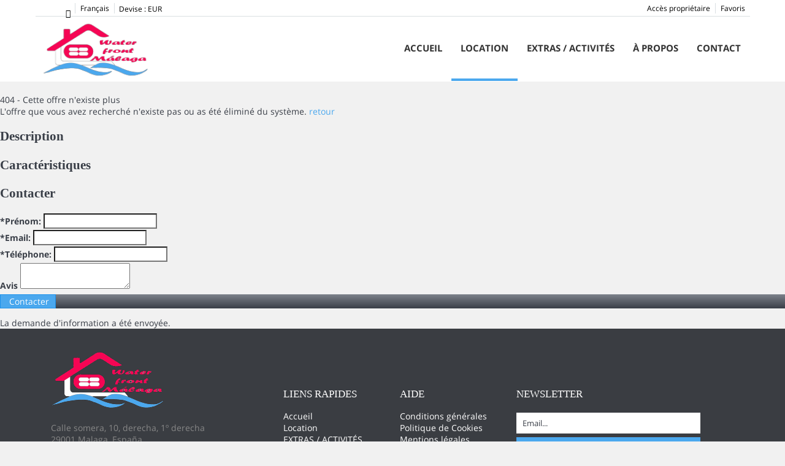

--- FILE ---
content_type: text/html; charset=utf-8
request_url: https://www.waterfrontmalaga.com/fr/location/offre-personal-friend-tour-5996.html
body_size: 10219
content:

<!DOCTYPE>
<html lang="fr">
    <head>
        <meta http-equiv="X-UA-Compatible" content="IE=edge" />
        <meta name="viewport" content="width=device-width, initial-scale=1.0, maximum-scale=1.0, user-scalable=0" />
        <script language="javascript">function Muestra() {}</script>
        
                                <link rel="stylesheet" href="https://crs.avantio.com/default/css/lite/font-family.css?v=1765238405" type='text/css' media='screen' />
            <link rel="stylesheet" href="https://crs.avantio.com/default/css/photoswipe/photoswipe.css">
            <link rel="stylesheet" href="https://crs.avantio.com/default/css/photoswipe/default-skin/default-skin.css">
            <link rel='stylesheet' href='https://crs.avantio.com/datosBroker/bk_waterfront/css/Definitivo.css' type='text/css'>
            <link rel="stylesheet" href="https://crs.avantio.com/default/css/redesign/owl.carousel_v2.css">
            <link rel="stylesheet" href="https://crs.avantio.com/default/css/redesign/masdatos_redesign.css?v=1765238405" type="text/css">
            <link rel="stylesheet" href="https://crs.avantio.com/default/css/redesign/masdatos_oferta_optimized.css?v=1765238405" type="text/css">
            <link rel="stylesheet" href="https://crs.avantio.com/default/css/redesign/masdatos_oferta_optimized_responsive.css?v=1765238405" type="text/css">
                        <script>
	// Define fbq function
  !function(f,b,e,v,n,t,s)
  {if(f.fbq)return;n=f.fbq=function(){n.callMethod?
  n.callMethod.apply(n,arguments):n.queue.push(arguments)};
  if(!f._fbq)f._fbq=n;n.push=n;n.loaded=!0;n.version='2.0';
  n.queue=[];t=b.createElement(e);t.async=!0;
  t.src=v;s=b.getElementsByTagName(e)[0];
  s.parentNode.insertBefore(t,s)}(window, document,'script',
  'https://connect.facebook.net/en_US/fbevents.js');
  // Set facebook pixel consent
	fbq('consent', 'revoke');

	// Define dataLayer and the gtag function.
	window.dataLayer = window.dataLayer || [];
	function gtag(){dataLayer.push(arguments);}
	// Set ad_storage and analytics_storage.
	gtag('consent', 'default', {
		'analytics_storage': 'denied',
		'ad_storage': 'denied',
    'ad_user_data': 'denied',
    'ad_personalization': 'denied',
    'personalization_storage': 'denied',
    'functionality_storage': 'denied',
    'security_storage': 'denied'
	});
	gtag('set', 'ads_data_redaction', true);
</script><!-- Google tag (gtag.js) -->
<script async src="https://www.googletagmanager.com/gtag/js?id=UA-138863953-1"></script>
<script>
  window.dataLayer = window.dataLayer || [];
  function gtag(){dataLayer.push(arguments);}
  gtag('js', new Date());

  gtag('config', 'UA-138863953-1');
</script>

<title>Personal friend tour - Offre 5996</title>
        <meta name="description" content="Personal friend tour">
        <meta name="language" content="fr">
        <meta property="og:title" content="Personal friend tour" />
        <meta property="og:description" content="Personal friend tour" />
        <meta property="og:type" content="website" />
        <meta name="twitter:card" content="summary_large_image">
        <meta name="twitter:title" content="Personal friend tour">
        <meta name="twitter:description" content="Your "NEW FRIEND" takes you into a central point of the city and he will show you for the best places for 4h! ">
        <meta name="viewport" content="width=device-width, initial-scale=1.0, maximum-scale=1.0, user-scalable=0" />	<script type="text/javascript">
var xajaxRequestUri="https://www.waterfrontmalaga.com/fr/location/gestorFormulario.php";
var xajaxDebug=false;
var xajaxStatusMessages=false;
var xajaxWaitCursor=true;
var xajaxDefinedGet=0;
var xajaxDefinedPost=1;
var xajaxLoaded=false;
function xajax_buscando(){return xajax.call("buscando", arguments, 1);}
function xajax_resultados(){return xajax.call("resultados", arguments, 1);}
function xajax_edadesninyos(){return xajax.call("edadesninyos", arguments, 1);}
function xajax_edadesninyos2(){return xajax.call("edadesninyos2", arguments, 1);}
function xajax_calculaDispoLE(){return xajax.call("calculaDispoLE", arguments, 1);}
function xajax_calculaPrecio(){return xajax.call("calculaPrecio", arguments, 1);}
function xajax_showTarifas(){return xajax.call("showTarifas", arguments, 1);}
function xajax_appendTarifa(){return xajax.call("appendTarifa", arguments, 1);}
function xajax_appendDescuento(){return xajax.call("appendDescuento", arguments, 1);}
function xajax_showPeriodos(){return xajax.call("showPeriodos", arguments, 1);}
function xajax_calculaPrecioHotel(){return xajax.call("calculaPrecioHotel", arguments, 1);}
function xajax_refrescaCombos(){return xajax.call("refrescaCombos", arguments, 1);}
function xajax_autoComplete(){return xajax.call("autoComplete", arguments, 1);}
function xajax_insertaFavorito(){return xajax.call("insertaFavorito", arguments, 1);}
function xajax_codigoPromocional(){return xajax.call("codigoPromocional", arguments, 1);}
function xajax_guardaValoracionUtil(){return xajax.call("guardaValoracionUtil", arguments, 1);}
function xajax_getURLBusqueda(){return xajax.call("getURLBusqueda", arguments, 1);}
function xajax_getURLForm(){return xajax.call("getURLForm", arguments, 1);}
function xajax_setCookieCurrency(){return xajax.call("setCookieCurrency", arguments, 1);}
function xajax_enviaContacto(){return xajax.call("enviaContacto", arguments, 1);}
function xajax_calculaPrecioReserva(){return xajax.call("calculaPrecioReserva", arguments, 1);}
function xajax_changeUrlResultados(){return xajax.call("changeUrlResultados", arguments, 1);}
function xajax_sendByEmail(){return xajax.call("sendByEmail", arguments, 1);}
	</script>
	<script type="text/javascript" src="https://crs.avantio.com/default/js/xajax/xajax_js/xajax.js"></script>
	<script type="text/javascript">
window.setTimeout(function () { if (!xajaxLoaded) { alert('Error: the xajax Javascript file could not be included. Perhaps the URL is incorrect?\nURL: ./default/js/xajax/xajax_js/xajax.js'); } }, 6000);
	</script>
<!--[if lt IE 7]>
<script language="JavaScript">
function correctPNG() // correctly handle PNG transparency in Win IE 5.5 & 6.
{
  var arVersion = navigator.appVersion.split("MSIE")
  var version = parseFloat(arVersion[1])
  if ((version >= 5.5) && (document.body.filters))
    {
      for(var i=0; i<document.images.length; i++)
      {
        var img = document.images[i]
        var imgName = img.src.toUpperCase()
        if (imgName.substring(imgName.length-3, imgName.length) == "PNG")
        {
          var imgID = (img.id) ? "id='" + img.id + "' " : ""
          var imgClass = (img.className) ? "class='" + img.className + "' " : ""
          var imgTitle = (img.title) ? "title='" + img.title + "' " : "title='" + img.alt + "' "
          var imgStyle = "display:inline-block;" + img.style.cssText
          if (img.align == "left") imgStyle = "float:left;" + imgStyle
          if (img.align == "right") imgStyle = "float:right;" + imgStyle
          if (img.parentElement.href) imgStyle = "cursor:hand;" + imgStyle
          var strNewHTML = "<span " + imgID + imgClass + imgTitle
          + " style=\"" + "width:" + img.width + "px; height:" + img.height + "px;" + imgStyle + ";"
          + "filter:progid:DXImageTransform.Microsoft.AlphaImageLoader"
          + "(src=\'" + img.src + "\', sizingMethod='scale');\"></span>"
           img.outerHTML = strNewHTML
           i = i-1
          }
        }
      }
}
window.attachEvent("onload", correctPNG);
</script>
<![endif]--><script>function disabled() {}</script>
<script>
  window.jQuery || document.write('<script src="https://crs.avantio.com/default/js/jquery-3.4.1.min.js"><\/script>');
</script>
  <script src="https://www.google.com/recaptcha/api.js?render="></script>
  <script>window.recaptchaSiteKey = "";</script>
  <script>
  $(document).ready(function() {
    if (!$.cookie("acceptedCookies")) {
      document.cookie = "GA_ID=" + encodeURIComponent("UA-138863953-1") + "; Path=/; Secure";
    }
  });
  </script>
   </head>
<body>
  
      <script type="text/javascript" src="https://crs.avantio.com/default/js/lazyLoad.js" defer></script>
    
  <div id="all">


<link rel="stylesheet" href="/app/css/its--style.css"><link rel="stylesheet" href="https://fwk.avantio.com/assets/core-7.0/css/update.css"><link rel="stylesheet" href="https://fwk.avantio.com/assets/fonts/fontlibrary/css/fontlibrary.css"><link rel="stylesheet" href="/child/assets/css/style.css"><link rel="stylesheet" href="/child/assets/css/top.css">
        <!--[if lt IE 9]>
		<script src="https://oss.maxcdn.com/html5shiv/3.7.2/html5shiv.min.js"></script>
		<script src="https://oss.maxcdn.com/respond/1.4.2/respond.min.js"></script>
        <![endif]-->
<div class="its--online-fix" data-template="3">
<div id="top">


<header id="header"  class="its--wrapper-full header-block-its-light  ">

  
  
  <div id="its--container_cook" data-url="https://fwk.avantio.com/services/setCookieLogs.php" style="display:none" class="its--wrapper-full cookies-block-its-light" tabindex="1">
  <div class="its--container-fluid">
    <p class="cookie_title">
      Nous nous soucions de votre vie privée    </p>
    <p class="cookie_description">
      Nous utilisons des cookies strictement nécessaires au bon fonctionnement du site web, ainsi que des cookies relatifs à l'amélioration et à la personnalisation de votre expérience, à des fins d'analyse statistique ainsi que pour vous proposer des publicités basées sur vos centres d'intérêt. Vous pouvez accepter ou refuser les cookies en cliquant sur le bouton "Tout accepter" ou "Refuser" ou, au contraire, les configurer selon vos préférences en cliquant sur le bouton "Configurer". Pour plus d'informations, vous pouvez consulter notre       <a class="enlacePolitica fwk-color"> Politique de Cookies.</a>
          </p>
    <div class="cookie_selections">
      <form id="cookies" data-bk="bk_waterfront" data-lang="FR" data-url="https://fwk.avantio.com/services/getCookieInfo.php">
        <div class="cookies_actions">
          <a id="its--selectionCookies" class="fwk-color fwk-border">Configurer</a>
          <a id="its--denyCookies" class="fwk-bg fwk-color-cont ">Refuser</a>
          <a id="its--allCookies" class="fwk-bg fwk-color-cont ">Tout accepter</a>
        </div>
      </form>
    </div>
  </div>

  <div class="popup_cookies__text fwk-bg-cont" style="display: none;">
    <div class="title">
      <div class="text">Politiques des Cookies</div>
    </div>
    <div class="widget_inner">
      <div id="contentPoliticaCookies">
<p><strong>Que sont les Cookies?</strong></p>
<p>A l’occasion de la consultation de notre site internet, nous pouvons être amenés, sous réserve de vos choix, à déposer sur votre ordinateur, grâce à votre logiciel de navigation, un fichier texte. Ce fichier texte est un cookie. Il va nous permettre, pendant la durée de validité ou d’enregistrement du cookie, d’identifier votre ordinateur lors de vos prochaines visites. Ces cookies ne contiennent pas de virus.</p>
<p><strong>Comment nous utilisons les cookies</strong></p>
<p>Solaga utilise des cookies pour améliorer votre expérience sur le site. Nous aimerions partager avec vous quelques informations sur nos cookies :</p>
<ul>
<li>Certains cookies sont indispensables au bon fonctionnement de ce site</li>
<li>D’autres cookies nous aident à comprendre quel est le contenu le plus utile pour nos visiteurs et nous permettent de personnaliser nos services, notre contenu et la publicité.</li>
</ul>
<p><strong>Types de cookies que nous utilisons</strong></p>
<ul>
<li>Sécurité: Ces cookies nous permettent de promouvoir la sécurité sur notre site.</li>
<li>Caractéristiques du site: nous mesurons la manière selon laquelle les visiteurs utilisent notre site afin de pouvoir optimiser les pages Web et l'utilisation de notre site.</li>
<li>Analytiques: nous suivons les tendances du trafic du site afin que nous puissions identifier le contenu le plus populaire du site et les problèmes potentiels du site.</li>
</ul></div>    </div>
    <div class="cookies_actions">
      <a class="fwk-color fwk-border its--closeCookies">Fermer</a>
    </div>
  </div>

  <div class="popup_cookies fwk-bg-cont" style="display: none;">
    <div class="title">
      <div class="text">Configuration des cookies</div>
    </div>
    <form action="">
      <div class="cookies_options">
        <div class="text">En cliquant sur "Accepter les configurations", vous sauvegardez la sélection de cookies que vous avez effectuée. Si vous n'avez sélectionné aucune option, en cliquant sur ce bouton vous refusez tous les cookies.</div>
        <div class="its--row inputs">
          <div class="its--row checks">
            <div class="its--col-sm-9 cookies-description">
              <label class="tooltip"><i class="icon-right-open"></i>Nécessaires</label>
            </div>
            <div class="its--col-sm-3">
              <input id="necessary" type="checkbox" name="necessary" checked disabled/><span>Toujours activées</span>
            </div>
          </div>

          <div class="its--row description">
            <div class="its--col-sm-12">
              <p class="info-options" style="display: none;">Cookies strictement nécessaires à la fourniture d'un service ou d'un contenu demandé par l'utilisateur. Ils sont responsables d'aspects techniques tels que l'identification des enregistrements et la gestion des préférences des outils dans l'utilisation, l'interaction et la localisation de l'accès au contenu.</p>
              <div id="necessary_cookies" style="display: none;"></div>
            </div>
          </div>
          <hr>

          <div class="its--row checks">
            <div class="its--col-sm-9 cookies-description">
              <label class="tooltip"><i class="icon-right-open"></i>Fonctionnels</label>
            </div>
            <div class="its--col-sm-3">
              <input id="functionallity" class="fwk-bg-checked-before" type="checkbox" name="functionallity"/>
            </div>
          </div>
          <div class="its--row description">
            <div class="its--col-sm-12">
              <p class="info-options" style="display: none;">Les cookies fonctionnels fournissent à l'utilisateur des informations qui enrichissent son expérience de navigation comme, par exemple, l'affichage des prévisions météorologiques en fonction de sa localisation.</p>
              <div id="functionallity_cookies" style="display: none;"></div>
            </div>
          </div>
          <hr>

          <div class="its--row checks">
            <div class="its--col-sm-9 cookies-description">
              <label class="tooltip"><i class="icon-right-open"></i>Statistiques et analyses</label>
            </div>
            <div class="its--col-sm-3">
              <input id="analysis" type="checkbox" class="fwk-bg-checked-before" name="analysis"/>
            </div>
          </div>

          <div class="its--row description">
            <div class="its--col-sm-12">
              <p class="info-options" style="display: none;">Ces cookies collectent des informations relatives à l'utilisation de la page, telles que le temps passé sur la page et les contenus visités par les lecteurs, afin de mesurer leurs performances et d'améliorer la navigation.<br>
Les principaux objectifs poursuivis avec ce type de cookies sont les suivants :<br>
Permettre l'identification anonyme des utilisateurs de la navigation et, par conséquent, le comptage approximatif du nombre de visiteurs.<br>
Identifier de manière anonyme les contenus les plus visités.<br>
Savoir si l'utilisateur qui accède au site est un nouveau visiteur ou un visiteur récurrent.</p>
              <div id="analysis_cookies" style="display: none;"></div>
            </div>
          </div>

          <hr>

          <div class="its--row checks">
            <div class="its--col-sm-9 cookies-description">
              <label class="tooltip"><i class="icon-right-open"></i>Publicitaires</label>
            </div>
            <div class="its--col-sm-3">
              <input id="marketing" type="checkbox" class="fwk-bg-checked-before" name="marketing"/>
            </div>
          </div>
          <div class="its--row description">
            <div class="its--col-sm-12">
              <p class="info-options" style="display: none;">Ces cookies obtiennent des informations sur la navigation de l'utilisateur afin de gérer les espaces publicitaires et d'offrir des contenus plus pertinents et de meilleure qualité en fonction des goûts de l'utilisateur.</p>
              <div id="marketing_cookies" style="display: none;"></div>
            </div>
          </div>
          <div class="cookies_actions">
            <a id="its--closeCookies" class="fwk-color fwk-border">Fermer</a>
            <a id="its--acceptedCookies" class="fwk-bg fwk-color-cont ">Accepter les configurations</a>
          </div>
        </div>
      </div>
    </form>
  </div>
</div>
<div id="top-banner" style="display:none; ">
    <input type="hidden" id="actTopBanHome" value="1">
    <input type="hidden" id="actTopBanListViewAcc" value="1">
    <input type="hidden" id="actTopBanDetViewAcc" value="1">
    <span style="">EXTRA 10% SAFE OFF Code Promo box: DESCUENTO10%WATERFRONTMALAGA</span>
        <i class="icon-cancel" style=""></i>
</div>

  <div id="upper_header">
    <div class="its--container">
      <div class="its--row">
        <div class="its--col-xs-12">
          <div class="preheader-item-left item-social_media" id="social_media">  <ul>
          <li><a href="https://www.instagram.com/waterfrond/?hl=es" target="_blank" class="icon-instagram"></a></li>
          <li><a href="https://www.linkedin.com/in/waterfrontmalaga-waterfront-743ab9145/?trk=uno-choose-ge-no-intent&dl=no" target="_blank" class="icon-linkedin"></a></li>
          <li><a href="https://twitter.com/waterfrontmalag" target="_blank" class="icon-twitter"></a></li>
          <li><a href="https://www.youtube.com/channel/UCMCOLbsQjoBoBfeLaqABVCQ" target="_blank" class="icon-youtube"></a></li>
      </ul>
<div class="separador"></div></div><div class="preheader-item-left item-idiomas" id="idiomas">
<div class="dropdown">
  <a class="btn btn-link dropdown-toggle btn-xs " id="dropdownLang" data-href="www.waterfrontmalaga.com/fr" data-iso="FR" data-toggle="dropdown">
    
    Français
     
      <span class="icon icon-down-open"></span>
      </a>

      <ul class="dropdown-menu dropdown-menu-right" role="languages" aria-labelledby="dropdownLang">
      <li><a data-iso="ES" tabindex="-1" href="https://www.waterfrontmalaga.com/es/alquiler/oferta-tour-con-un-amigo-5996.html">Español (ES)</a></li><li><a data-iso="EN" tabindex="-1" href="https://www.waterfrontmalaga.com/rentals/offer-personal-friend-tour-5996.html">English (UK)</a></li><li><a data-iso="DU" tabindex="-1" href="https://www.waterfrontmalaga.com/du/huren/aanbod-personal-friend-tour-5996.html">Nederlands</a></li><li><a data-iso="DE" tabindex="-1" href="https://www.waterfrontmalaga.com/de/vermietung/angebot-personal-friend-tour-5996.html">Deutsch</a></li><li><a data-iso="RU" tabindex="-1" href="https://www.waterfrontmalaga.com/ru/arenda/предложение-personal-friend-tour-5996.html">Русский</a></li><li><a data-iso="DA" tabindex="-1" href="https://www.waterfrontmalaga.com/da/feriebolig/tilbud-personal-friend-tour-5996.html">Dansk</a></li>    </ul>
  </div><div class="separador"></div></div><div class="preheader-item-left item-multimoneda" id="multimoneda">    <div class="dropdown currency">
      <div class="dropdown-toggle" data-toggle="dropdown" data-qa="currency_selector">
        <span>Devise :</span>
        <span id="select_monedas">EUR</span>
        <span class="icon icon-down-open"></span>
      </div>
      <div class="contenedor_dropDown">
        <ul class="dropdown-menu arrow_box_dropdown">
          <li class="title">
            <b>Choisissez votre devise</b>
          </li>

                      <li>
              <a href="javascript:setCookieCurrency('www.waterfrontmalaga.com', 'bk_waterfront', 978, 1);">
                <span>EUR</span><span class="simboloMoneda">€</span> 
              </a>
            </li>
                      <li>
              <a href="javascript:setCookieCurrency('www.waterfrontmalaga.com', 'bk_waterfront', 826, 1);">
                <span>GBP</span><span class="simboloMoneda">£</span> 
              </a>
            </li>
                      <li>
              <a href="javascript:setCookieCurrency('www.waterfrontmalaga.com', 'bk_waterfront', 840, 1);">
                <span>USD</span><span class="simboloMoneda">US$</span> 
              </a>
            </li>
                  </ul>
      </div>
    </div>
</div><div class="preheader-item-right item-favoritosMarkup" id="favoritosMarkup">

  <a href="https://www.waterfrontmalaga.com/fr/location/favoris/" class="btn btn-link btn-xs">
    <span class="contentFavoritos"><i class="icon icon-heart-filled "></i></span> Favoris  </a>
<div class="separador"></div></div><div class="preheader-item-right item-login">
<a href="https://www.waterfrontmalaga.com/fr/acces-proprietaire" class="btn btn-link btn-xs">Accès propriétaire</a>
</div>        </div>
      </div>
    </div>
  </div>

  <div id="lower_header">
    <div class="its--container">
      <div class="its--row">
        <div id="logo" class=" its--col-sm-3 its--col-xs-9 ">
          <a href='https://www.waterfrontmalaga.com/fr/'><img src='/child/assets/img/logo.png' alt='Homes Waterfront' /></a>        </div>
        <div id="toggle_nav" class="its--col-xs-3 visible-xs-inline-block navbar navbar-default">
          <button id="navegacion_btn" type="button" class="navbar-toggle collapsed" data-toggle="collapse" data-target="#main-nav">
            <span class="sr-only">Menu</span>
            <span class="icon-bar"></span>
            <span class="icon-bar"></span>
            <span class="icon-bar"></span>
          </button>
        </div>
        <div id="mobile_menu">
          <span id="navegacion_close" class="icon-cancel"></span>
          <ul class="nav navbar-nav">
            <li id="nav-inicio" ><a  href="https://www.waterfrontmalaga.com/fr" >Accueil</a></li><li id="nav-alquiler" class='its--item_active'><a  href="https://www.waterfrontmalaga.com/fr/location/location-locations-d0/" >Location</a></li><li id="nav-ofertas" ><a  href="https://www.waterfrontmalaga.com/fr/offers/" >EXTRAS / ACTIVITÉS</a></li><li id="nav-nosotros" ><a  href="https://www.waterfrontmalaga.com/fr/a-propos/" >À propos</a></li><li id="nav-contacto" ><a  href="https://www.waterfrontmalaga.com/fr/contact/" >Contact</a></li>          </ul>
          <ul class="nav navbar-nav">
            <div class="preheader-item-left item-social_media" id="social_media">  <ul>
          <li><a href="https://www.instagram.com/waterfrond/?hl=es" target="_blank" class="icon-instagram"></a></li>
          <li><a href="https://www.linkedin.com/in/waterfrontmalaga-waterfront-743ab9145/?trk=uno-choose-ge-no-intent&dl=no" target="_blank" class="icon-linkedin"></a></li>
          <li><a href="https://twitter.com/waterfrontmalag" target="_blank" class="icon-twitter"></a></li>
          <li><a href="https://www.youtube.com/channel/UCMCOLbsQjoBoBfeLaqABVCQ" target="_blank" class="icon-youtube"></a></li>
      </ul>
<div class="separador"></div></div><div class="preheader-item-left item-idiomas" id="idiomas">
<div class="dropdown">
  <a class="btn btn-link dropdown-toggle btn-xs " id="dropdownLang" data-href="www.waterfrontmalaga.com/fr" data-iso="FR" data-toggle="dropdown">
    
    Français
     
      <span class="icon icon-down-open"></span>
      </a>

      <ul class="dropdown-menu dropdown-menu-right" role="languages" aria-labelledby="dropdownLang">
      <li><a data-iso="ES" tabindex="-1" href="https://www.waterfrontmalaga.com/es/alquiler/oferta-tour-con-un-amigo-5996.html">Español (ES)</a></li><li><a data-iso="EN" tabindex="-1" href="https://www.waterfrontmalaga.com/rentals/offer-personal-friend-tour-5996.html">English (UK)</a></li><li><a data-iso="DU" tabindex="-1" href="https://www.waterfrontmalaga.com/du/huren/aanbod-personal-friend-tour-5996.html">Nederlands</a></li><li><a data-iso="DE" tabindex="-1" href="https://www.waterfrontmalaga.com/de/vermietung/angebot-personal-friend-tour-5996.html">Deutsch</a></li><li><a data-iso="RU" tabindex="-1" href="https://www.waterfrontmalaga.com/ru/arenda/предложение-personal-friend-tour-5996.html">Русский</a></li><li><a data-iso="DA" tabindex="-1" href="https://www.waterfrontmalaga.com/da/feriebolig/tilbud-personal-friend-tour-5996.html">Dansk</a></li>    </ul>
  </div><div class="separador"></div></div><div class="preheader-item-left item-multimoneda" id="multimoneda">    <div class="dropdown currency">
      <div class="dropdown-toggle" data-toggle="dropdown" data-qa="currency_selector">
        <span>Devise :</span>
        <span id="select_monedas">EUR</span>
        <span class="icon icon-down-open"></span>
      </div>
      <div class="contenedor_dropDown">
        <ul class="dropdown-menu arrow_box_dropdown">
          <li class="title">
            <b>Choisissez votre devise</b>
          </li>

                      <li>
              <a href="javascript:setCookieCurrency('www.waterfrontmalaga.com', 'bk_waterfront', 978, 1);">
                <span>EUR</span><span class="simboloMoneda">€</span> 
              </a>
            </li>
                      <li>
              <a href="javascript:setCookieCurrency('www.waterfrontmalaga.com', 'bk_waterfront', 826, 1);">
                <span>GBP</span><span class="simboloMoneda">£</span> 
              </a>
            </li>
                      <li>
              <a href="javascript:setCookieCurrency('www.waterfrontmalaga.com', 'bk_waterfront', 840, 1);">
                <span>USD</span><span class="simboloMoneda">US$</span> 
              </a>
            </li>
                  </ul>
      </div>
    </div>
</div><div class="preheader-item-right item-favoritosMarkup" id="favoritosMarkup">

  <a href="https://www.waterfrontmalaga.com/fr/location/favoris/" class="btn btn-link btn-xs">
    <span class="contentFavoritos"><i class="icon icon-heart-filled "></i></span> Favoris  </a>
<div class="separador"></div></div><div class="preheader-item-right item-login">
<a href="https://www.waterfrontmalaga.com/fr/acces-proprietaire" class="btn btn-link btn-xs">Accès propriétaire</a>
</div>          </ul>
        </div>
        <div id="navigation" class=" its--col-sm-9 its--col-xs-12 ">
          <nav class="navbar navbar-default" role="navigation">
            <div class="collapse navbar-collapse" id="main-nav">
              <ul class="nav navbar-nav">
                <li id="nav-inicio" ><a  href="https://www.waterfrontmalaga.com/fr" >Accueil</a></li><li id="nav-alquiler" class='its--item_active'><a  href="https://www.waterfrontmalaga.com/fr/location/location-locations-d0/" >Location</a></li><li id="nav-ofertas" ><a  href="https://www.waterfrontmalaga.com/fr/offers/" >EXTRAS / ACTIVITÉS</a></li><li id="nav-nosotros" ><a  href="https://www.waterfrontmalaga.com/fr/a-propos/" >À propos</a></li><li id="nav-contacto" ><a  href="https://www.waterfrontmalaga.com/fr/contact/" >Contact</a></li>              </ul>
            </div>
          </nav>
        </div>
      </div>
    </div>
  </div>
</header>
</div>
 <main id="main" class="its--wrapper-full">
	<div class="its--container-fluid">
		<div class="its--row">
			<div class="its--col-md-12">
				<!-- aquí se abre #centro -->
<script language="javascript">function openWindow() {}</script>        <div id='centro'>
            <meta http-equiv="Content-Type" content="text/html; charset=utf-8">
<script type="text/javascript" src="https://crs.avantio.com/default/js/jquery-3.4.1.min.js"></script>
<script src="https://crs.avantio.com/default/js/ThickBox3/thickbox.js" type="text/javascript" language="javascript"></script>
<script src="https://crs.avantio.com/default/js/ThickBox3/thickbox_FR.js" type="text/javascript" language="javascript"></script>
<link rel="stylesheet" href="https://crs.avantio.com/default/js/ThickBox3/thickbox.css" type="text/css" media="screen" />

<div id="contenedor" class="lost-container">

	<div class="layer">

		<div class="layer-content">
			<header>404 - Cette offre n'existe plus</header>
			<div class="message">
				<span>L'offre que vous avez recherché n'existe pas ou as été éliminé du système.</span>
				<a href="https://www.waterfrontmalaga.com/fr/" id="calc" class="button">retour</a>
			</div>
		</div>
	</div>

	<div class="content-lost-page">

		<div class="title-decoration">
			<h2>Description</h2>
		</div>
		
		<div class="title-decoration">
			<h2>Caractéristiques</h2>
		</div>
			
	</div>

	<div class="right-sidebar rs-lost-page">
		
		<div class="form-wrapper">

			<h2 class="form-title">Contacter</h2>

			<form id="contact-sale-optimized-form" method="post" action="contactoOfertaOptimized.php">

				<input type="hidden" name="FContacto" value="si">
				<input type="hidden" name="bk" value="bk_waterfront">
				<input type="hidden" name="Idioma" value="FR">
				<input type="hidden" name="Precio" value="">
				<input type="hidden" name="idPropiedad" value="">
				<input type="hidden" name="gaPropiedad" value="homeswaterfront@gmai">
				<input type="hidden" name="tourVirtual" value="256979">
				<input type="hidden" name="FORMULARIO" value="ALQUILER_ONLINE">
				<input type="hidden" name="CONTACTO" value="OFERTA_OPTIMIZED">
				<input type="hidden" name="idOferta" value="5996">
				<input type="hidden" name="nombreoferta" value="Personal friend tour">
				
				<div class="field">
					<label for="FNombre">*Prénom:</label>
					<input name="FNombre" id="FNombre" type="text" value=""/>
				</div>
				<div class="field">
					<label for="FMail">*Email:</label>
					<input name="FMail" id="FMail" type="text" value=""/>
				</div>
				<div class="field">
					<label for="FTelefono">*Téléphone:</label>
					<input name="FTelefono" id="FTelefono" type="tel" value=""/>
				</div>
				
				<div class="field">
					<label>Avis</label>
					<textarea class="contact-trigger" name="FComentarios"></textarea>
				</div>
				<div class="button-wrapper">
					<div id="button_r">
						<div id="botonReserva" class="botonReserva_V2">
							<input id="botonReserva" type="submit" name="submit" value="  Contacter ">
						</div>
					</div>
				</div>

			</form>

			<div class="success-message">
				<span class="close fa fa-plus"></span>
				<span class="content">
					<span class="fa fa-check"></span>
					La demande d'information a été envoyée.				</span>
			</div>
		</div>

	</div>
</div> <!-- fin contenedor -->



			</div> <!-- #its--col-md-12 -->
					</div> <!-- #its--row -->
						</div> <!-- #its--container
						-->	
						</main> <!-- main -->
						<div class="clearfix"></div>
						<footer id="footer" class="its--wrapper-full footer-block-its-dark">
  <div id="upper_footer">
    <div class="its--container">
            <div class="its--row datos_empresa-wrapper links-wrapper ayuda-wrapper newsletter-wrapper"><div class="its--container"><div class="its--col-sm-4"><div class="widget datos_empresa"><div id="address_widget" class="widget">
  <a href='https://www.waterfrontmalaga.com/fr/'><img src='/child/assets/img/logo.png' alt='Homes Waterfront' /></a>  <p class='direccion_empresa'>
    Calle somera, 10, derecha, 1º derecha<br>29001 Malaga, España<br>CIF: 25710174S  </p>
  <div class="widget_inner">
      </div>
  <div class="widget_inner">
    <hr> 
          <p class='av-tel'>
        <i class='icon-telefono'></i> <a href='tel:+34669767781'>+34669767781</a>
      </p>
                  <p class='av-email'>
        <i class='icon-envelope'></i> <a href='mailto:info@waterfrontmalaga.com'>info@waterfrontmalaga.com</a>
      </p>
        
      </div>
  <p class='empresa_name visible-sm visible-md visible-lg'>© Homes Waterfront 2026 </p>
</div>
</div></div><div class="its--col-sm-2"><div class="widget links"><div id="links_widget" class="widget">
    <p class="title ">Liens rapides</p>
    <div class="widget_inner">
        <ul>
            <li><a  href="https://www.waterfrontmalaga.com/fr" >Accueil</a></li><li><a  href="https://www.waterfrontmalaga.com/fr/location/location-locations-d0/" >Location</a></li><li><a  href="https://www.waterfrontmalaga.com/fr/offers/" >EXTRAS / ACTIVITÉS</a></li><li><a  href="https://www.waterfrontmalaga.com/fr/a-propos/" >À propos</a></li><li><a  href="https://www.waterfrontmalaga.com/fr/contact/" >Contact</a></li>        </ul>
    </div>
</div>
</div></div><div class="its--col-sm-2"><div class="widget ayuda"><div id="links_widget" class="widget">
    <p class="title ">Aide</p>
    <div class="widget_inner">
        <ul>
            <li><a  href="https://www.waterfrontmalaga.com/fr/conditions-generales/" >Conditions générales</a></li><li><a  href="https://www.waterfrontmalaga.com/fr/politique-de-cookies/" >Politique de Cookies</a></li><li><a  href="https://www.waterfrontmalaga.com/fr/mentions-legales/" >Mentions légales</a></li><li><a  href="https://www.waterfrontmalaga.com/fr/politique-de-confidentialite/" >Politique de confidentialité</a></li>        </ul>
    </div>
</div>
</div></div><div class="its--col-sm-4"><div class="widget newsletter"><p class="title">Newsletter</p>

<div class="widget_inner">
      <form name="formNewsletterFooter" method="post" data-endpoint="https://fwk.avantio.com/services/sendMail.php" id="formNewsletterFooter" class="send-form">
        <input type="hidden" name="Envia_contacto" value="Si">
        <input type="hidden" name="Idioma" value="FR">
        <input type="hidden" name="type" value="newsletter">
        <input style="display: none;" type="text" name="valida" value="avantio" size="10" tabindex="-1">
        <input style="display: none;" type="checkbox" name="check" />

        <label id="CapaEmail">
            <span>E-mail:<span>*</span></span>
            <input class="form-control" name="email" value="" type="email" id="email2" size="38" placeholder="Email..." align="left" required="">
        </label>

        <div id="botonContacto">
            <label>
                <div id="boton_contacto">
                    <input id="boton_enviar" type="submit" name="Submit" value="S'abonner" class="btn btn-primary">
                </div>
            </label>
        </div>
    </form>
    <div class="clearfix"></div>
    <br>
    <p class="title"">Paiement en ligne</p>
    <a href="/fr/location/pagotpv.php" class="btn btn-primary pagoseguro">Instant TPV</a>
</div></div></div></div></div>            
        
    </div>  </div>  <div id="lower_footer">
    <div class="its--container">
      <div class="its--row">
        <div id="social_widget" class="its--col-sm-5">
                      <ul>
          <li><a href="https://www.instagram.com/waterfrond/?hl=es" target="_blank" class="icon-instagram"></a></li>
          <li><a href="https://www.linkedin.com/in/waterfrontmalaga-waterfront-743ab9145/?trk=uno-choose-ge-no-intent&dl=no" target="_blank" class="icon-linkedin"></a></li>
          <li><a href="https://twitter.com/waterfrontmalag" target="_blank" class="icon-twitter"></a></li>
          <li><a href="https://www.youtube.com/channel/UCMCOLbsQjoBoBfeLaqABVCQ" target="_blank" class="icon-youtube"></a></li>
      </ul>
                  </div>        <div id="designed_by" class="its--col-sm-2">
          <img src="https://fwk.avantio.com/assets/img/avantio_blanco.svg" alt="Avantio">
        </div>        <div id="tipo_pago" class="its--col-sm-5">
                    <ul class='list-inline'><li><img class='bank-transfer fade-in' src='https://fwk.avantio.com/assets/img/pagos/bank-transfer.svg' alt='Bank transfer' /></li><li><img class='mastercard fade-in' src='https://fwk.avantio.com/assets/img/pagos/mastercard.svg' alt='Mastercard' /></li><li><img class='visa fade-in' src='https://fwk.avantio.com/assets/img/pagos/visa.svg' alt='Visa' /></li><li><img class='paypal fade-in' src='https://fwk.avantio.com/assets/img/pagos/paypal.svg' alt='Paypal' /></li></ul>                  </div>      </div>    </div>  </div></footer>
						<div class="clearfix"></div>
						</div>
						<div class="clearfix"></div>
						<script>if (!window.jQuery || typeof jQuery == 'undefined') {document.write('<script src="//ajax.googleapis.com/ajax/libs/jquery/3.4.1/jquery.min.js"><\/script>')}</script><script>if (!window.jQuery || typeof jQuery == 'undefined') {document.write('<script src="https://crs.avantio.com/default/js/jquery-3.4.1.min.js"><\/script>')}</script>
<script type="text/javascript" src="https://crs.avantio.com/default/js/jquery.cookie.js"></script>	
<script defer type="text/javascript" src="https://crs.avantio.com/default/js/crs_currency.js"></script>	<script defer src="https://fwk.avantio.com/assets/core-7.0/js/cookies.js"></script><script defer src="https://fwk.avantio.com/assets/core-7.0/js/cookies/cookies.js"></script><script defer src="https://fwk.avantio.com/assets/core-7.0/js/its--scripts.js"></script><script async src="https://fwk.avantio.com/assets/core-7.0/js/animations.js"></script><script defer src="https://fwk.avantio.com/assets/core-7.0/js/mobileMenu/mobileMenu.js"></script><script src="https://fwk.avantio.com/assets/core-7.0/js/forms/sendForm.js"></script><script async src="/child/assets/js/main.js"></script>						
        </div>
            <script>
        function rgb2hex(rgb) {
            rgb = rgb.match(/^rgb\((\d+),\s*(\d+),\s*(\d+)\)$/);
            return ("0" + parseInt(rgb[1],10).toString(16)).slice(-2) + ("0" + parseInt(rgb[2],10).toString(16)).slice(-2) + ("0" + parseInt(rgb[3],10).toString(16)).slice(-2);
        }

        function sumhex(valor,tipo) {
            var title=0;
            if(tipo!='title'){
                title=4473924;
            }else{
                title=4473924;
            }

            suma=parseInt(valor,16)+title;
            if (suma >16777216)
                suma="000000";
            suma=suma.toString(16);
            return suma;
        }

        function cambiaColorFormulario() {
            var color = jQuery('#contenido').css("background-color");
            jQuery('#contenido_form').css("background-color",color);
        }

        function funct_claro() {
            var color = jQuery('body').css("color");
            var hexa=rgb2hex(color);            return hexa;
        }

        function anyadeFormasIE(){
                    }

        function cambia_colores_comentarios() {
            var oscuro="#"+funct_claro();
            var claro="#"+sumhex(funct_claro(),'title');
            jQuery('.circle').css('border-color',oscuro);
            jQuery('.circle_2').css('background-color',oscuro);
            jQuery('.mediocircle_2').css('background-color',oscuro);
                    }

        function cambia_colores_botones(){
            var oscuro="#"+funct_claro();
            var claro="#"+sumhex(funct_claro(),'title');
            jQuery('.circle').css('border-color',oscuro);
            jQuery('.circle_2').css('background-color',oscuro);
            jQuery('.mediocircle_2').css('background-color',oscuro);
            jQuery('.boton_comentario').css('background',"-moz-linear-gradient(180deg,"+oscuro+", "+claro+")").css('background',"-webkit-linear-gradient(180deg,"+oscuro+", "+claro+")").css('background',"linear-gradient(180deg,"+claro+", "+oscuro+")");
                            jQuery('.botonR_fondo').css('background',"-moz-linear-gradient(180deg,"+oscuro+", "+claro+")").css('background',"-webkit-linear-gradient(180deg,"+oscuro+", "+claro+")").css('background',"linear-gradient(180deg,"+claro+", "+oscuro+")");
                jQuery('#bt_buscar').css('background',"-moz-linear-gradient(180deg,"+oscuro+", "+claro+")").css('background',"-webkit-linear-gradient(180deg,"+oscuro+", "+claro+")").css('background',"linear-gradient(180deg,"+claro+", "+oscuro+")");
                jQuery('.botonReserva_V2').css('background',"-moz-linear-gradient(180deg,"+oscuro+", "+claro+")").css('background',"-webkit-linear-gradient(180deg,"+oscuro+", "+claro+")").css('background',"linear-gradient(180deg,"+claro+", "+oscuro+")");
                jQuery('#bt_act').mouseout(function() {
                jQuery('#bt_act').css('background',"-moz-linear-gradient(180deg,"+oscuro+", "+claro+")").css('background',"-webkit-linear-gradient(180deg,"+oscuro+", "+claro+")").css('background',"linear-gradient(180deg,"+claro+", "+oscuro+")");
                jQuery('#bt_buscar').css('background',"-moz-linear-gradient(180deg,"+oscuro+", "+claro+")").css('background',"-webkit-linear-gradient(180deg,"+oscuro+", "+claro+")").css('background',"linear-gradient(180deg,"+claro+", "+oscuro+")");
                jQuery('.botonReserva_V2').css('background',"-moz-linear-gradient(180deg,"+oscuro+", "+claro+")").css('background',"-webkit-linear-gradient(180deg,"+oscuro+", "+claro+")").css('background',"linear-gradient(180deg,"+claro+", "+oscuro+")")});
                jQuery('#bt_act').mouseover(function() {
                jQuery('#bt_act').css('background',"-moz-linear-gradient(180deg,"+claro+", "+oscuro+")").css('background',"-webkit-linear-gradient(180deg,"+claro+", "+oscuro+")").css('background',"linear-gradient(180deg,"+claro+", "+oscuro+")");
                jQuery('#bt_buscar').css('background',"-moz-linear-gradient(180deg,"+claro+", "+oscuro+")").css('background',"-webkit-linear-gradient(180deg,"+oscuro+", "+claro+")").css('background',"linear-gradient(180deg,"+claro+", "+oscuro+")");
                jQuery('.botonReserva_V2').css('background',"-moz-linear-gradient(180deg,"+claro+", "+oscuro+")").css('background',"-webkit-linear-gradient(180deg,"+claro+", "+oscuro+")").css('background',"linear-gradient(180deg,"+claro+", "+oscuro+")")});
                        }

        jQuery(document).ready(function() {
            var oscuro="#"+funct_claro();
            var claro="#"+sumhex(funct_claro(),'title');
		
            var separator=jQuery('input[name=separador]').val();
            var background_contenedor=jQuery('#contenido').css('background-color');

            jQuery('.circle').css('border-color',oscuro);
            jQuery('.circle_2').css('background-color',oscuro);
            jQuery('.mediocircle_2').css('background-color',oscuro);
            jQuery('.puntos_suspensivos span').css('background-color',background_contenedor);
            if(separator=='1'){
                jQuery('.redondo').css('border-color',borde_redondo);
            }
            if(separator=='2' || separator=='3'){
                var borde_redondo=jQuery('#contenido').css('background-color');
                jQuery('.redondo').css('border-color',borde_redondo);

                var fondo_redondo=jQuery('.fondooscuro').css('background-color');
                jQuery('.redondo').css('background-color',fondo_redondo);
                jQuery('.redondo').css('font-size','35px');
                jQuery('.redondo').css('margin-top','-45px');
                jQuery('.ficha_reserva .redondo').css('margin-top','-58px');		
                jQuery('.class_title').css('padding','7px 7px 7px 50px');
                jQuery('.redondo').css('min-width','25px');
                jQuery('.redondo').css('text-align','center');
                jQuery('.class_title').css('font-size','15px');
                if(separator=='3'){
                    jQuery('.class_title').removeClass('fondooscuro');
                    jQuery('.class_title').css('padding-left','45px');
                    jQuery('.class_title').css('border-bottom','1px solid');
                }
            }

            jQuery('.redondo').css('display','block');
            cambiaColorFormulario();
                            jQuery('.botonR_fondo').css('background',"-moz-linear-gradient(180deg,"+oscuro+", "+claro+")").css('background',"-webkit-linear-gradient(180deg,"+oscuro+", "+claro+")").css('background',"linear-gradient(180deg,"+claro+", "+oscuro+")");
                jQuery('#bt_buscar').css('background',"-moz-linear-gradient(180deg,"+oscuro+", "+claro+")").css('background',"-webkit-linear-gradient(180deg,"+oscuro+", "+claro+")").css('background',"linear-gradient(180deg,"+claro+", "+oscuro+")");
                jQuery('.botonReserva_V2').css('background',"-moz-linear-gradient(180deg,"+oscuro+", "+claro+")").css('background',"-webkit-linear-gradient(180deg,"+oscuro+", "+claro+")").css('background',"linear-gradient(180deg,"+claro+", "+oscuro+")");
                jQuery('.boton_comentario').css('background',"-moz-linear-gradient(180deg,"+oscuro+", "+claro+")").css('background',"-webkit-linear-gradient(180deg,"+oscuro+", "+claro+")").css('background',"linear-gradient(180deg,"+claro+", "+oscuro+")");
                jQuery('#bt_act').mouseout(function() {
                    jQuery('#bt_act').css('background',"-moz-linear-gradient(180deg,"+oscuro+", "+claro+")").css('background',"-webkit-linear-gradient(180deg,"+oscuro+", "+claro+")").css('background',"linear-gradient(180deg,"+claro+", "+oscuro+")");
                    jQuery('#bt_buscar').css('background',"-moz-linear-gradient(180deg,"+oscuro+", "+claro+")").css('background',"-webkit-linear-gradient(180deg,"+oscuro+", "+claro+")").css('background',"linear-gradient(180deg,"+claro+", "+oscuro+")");
                    jQuery('.botonReserva_V2').css('background',"-moz-linear-gradient(180deg,"+oscuro+", "+claro+")").css('background',"-webkit-linear-gradient(180deg,"+oscuro+", "+claro+")").css('background',"linear-gradient(180deg,"+claro+", "+oscuro+")");
                    jQuery('.boton_comentario').css('background',"-moz-linear-gradient(180deg,"+oscuro+", "+claro+")").css('background',"-webkit-linear-gradient(180deg,"+oscuro+", "+claro+")").css('background',"linear-gradient(180deg,"+claro+", "+oscuro+")");
                });
                jQuery('#bt_act').mouseover(function() {
                    jQuery('#bt_act').css('background',"-moz-linear-gradient(180deg,"+claro+", "+oscuro+")").css('background',"-webkit-linear-gradient(180deg,"+claro+", "+oscuro+")").css('background',"linear-gradient(180deg,"+claro+", "+oscuro+")");
                    jQuery('#bt_buscar').css('background',"-moz-linear-gradient(180deg,"+claro+", "+oscuro+")").css('background',"-webkit-linear-gradient(180deg,"+oscuro+", "+claro+")").css('background',"linear-gradient(180deg,"+claro+", "+oscuro+")");
                    jQuery('.botonReserva_V2').css('background',"-moz-linear-gradient(180deg,"+claro+", "+oscuro+")").css('background',"-webkit-linear-gradient(180deg,"+claro+", "+oscuro+")").css('background',"linear-gradient(180deg,"+claro+", "+oscuro+")");
                    jQuery('.boton_comentario').css('background',"-moz-linear-gradient(180deg,"+claro+", "+oscuro+")").css('background',"-webkit-linear-gradient(180deg,"+claro+", "+oscuro+")").css('background',"linear-gradient(180deg,"+claro+", "+oscuro+")");
                });		
                        });
    </script>
            <script type="text/javascript" src="https://crs.avantio.com/default/js/jquery.flexslider-min.js"></script>
        <script type="text/javascript" src="https://crs.avantio.com/default/js/classes/StickyAnimation.js"/></script>
        <script type="text/javascript" src="https://crs.avantio.com/default/js/photoswipe/photoswipe.min.js"></script>
        <script type="text/javascript" src="https://crs.avantio.com/default/js/photoswipe/photoswipe-ui-default.min.js"></script>
        <script type="text/javascript" src="https://crs.avantio.com/default/js/photoswipe/initPhotoSwipe.js"></script>
                <script type="text/javascript" src="https://crs.avantio.com/default/js/owl.carousel_v2.js"></script>
                <script type="text/javascript" src="https://crs.avantio.com/default/js/crs_oferta_optimized.js"></script>
    </body>
</html>

--- FILE ---
content_type: text/css
request_url: https://www.waterfrontmalaga.com/child/assets/css/style.css
body_size: 321
content:
footer#footer #upper_footer #address_widget img{max-height:97px!important}footer#footer #upper_footer .newsletter .widget_inner #formNewsletterFooter{display:table}.Zonas .wrapper-widget-zona a .title{text-shadow:3px 3px 20px #000!important}.Zonas .wrapper-widget-zona a div{filter:grayscale(42%)!important}#sitios_interés .descubrezona{margin:60px 0}#sitios_interés .descubrezona h2{margin:0!important}#sitios_interés hr{border-top:1px solid #bbb!important}@media (min-width:1200px){.categorias .slide-box{width:366.66px!important}}

--- FILE ---
content_type: text/css
request_url: https://www.waterfrontmalaga.com/child/assets/css/top.css
body_size: 736
content:
header #lower_header #logo img{max-height:90px!important}header #lower_header ul.navbar-nav li a{font-size:15px!important;padding:41px 15px!important;height:105px}#webplus_slider .carousel-inner>.item .caption-box h1{text-shadow:3px 3px 20px #000!important;font-size:80px}.icon-youtube:before{content:""!important;font-family:its--glyphs!important}@media (max-width:767px){#webplus_slider .carousel-inner>.item .caption-box h1{font-size:24px!important}}@media (max-width:396px){#nosotros #webplus_slider .carousel-inner>.item .caption-seccion h1{font-size:68px!important}}@media (max-width:991px) and (min-width:510px){#ofertas #webplus_slider .carousel-inner>.item .caption-seccion h1{font-size:51px!important}}@media (max-width:509px){#ofertas #webplus_slider .carousel-inner>.item .caption-seccion h1{font-size:29px!important}}@media (max-width:767px){header#header #lower_header #mobile_menu .navbar-nav>li>a{padding:10px 30px!important}header#header #lower_header ul.navbar-nav li a{padding:10px 15px!important;height:50px}#webplus_slider .carousel-inner>.item .caption-seccion h1{font-size:55px!important}.widget.contacto .av-contact-wrapper .av-contact-social-wrapper ul li:nth-child(4){font-size:10px!important}}.its--online-fix #top header#header #lower_header #mobile_menu .icon-cancel{margin:10px 33px 0 0!important}@media (max-width:991px) and (min-width:768px){#webplus_slider.darkResponsive .caption-box{top:23%!important}header#header #lower_header nav a{padding:42px 10px!important}}#pop-up{position:fixed;top:0;left:0;width:100%;height:100%;z-index:1000;background-color:rgba(0,0,0,.33);transition:all .3 ease-in-out;display:flex;align-items:center;justify-content:center}#pop-up .pop-up-container{position:relative;background-color:#fff;max-width:350px}#pop-up .pop-up-container button{position:absolute;right:0;top:0;background:0 0;border:none;padding:0}#pop-up .pop-up-container button span{font-size:24px}#pop-up .pop-up-container p{padding:20px;font-size:16px}#pop-up .pop-up-container .subtext{font-size:12px}

--- FILE ---
content_type: application/javascript; charset=utf-8
request_url: https://www.waterfrontmalaga.com/child/assets/js/main.js
body_size: 591
content:
$(document).ready(function(){-1!=$(location).attr("href").search("pagotpv")&&$("div#all").addClass("pagostpv")});
//# sourceMappingURL=[data-uri]
